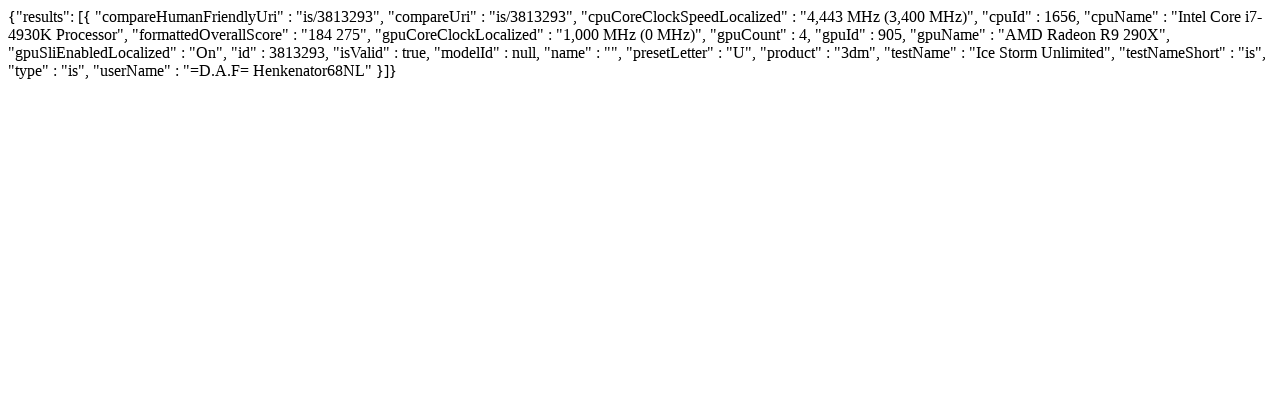

--- FILE ---
content_type: text/html
request_url: https://www.3dmark.com/proxycon/ajax/addtocompare/is/3813293
body_size: 379
content:
{"results": [{
  "compareHumanFriendlyUri" : "is/3813293",
  "compareUri" : "is/3813293",
  "cpuCoreClockSpeedLocalized" : "4,443 MHz (3,400 MHz)",
  "cpuId" : 1656,
  "cpuName" : "Intel Core i7-4930K Processor",
  "formattedOverallScore" : "184 275",
  "gpuCoreClockLocalized" : "1,000 MHz (0 MHz)",
  "gpuCount" : 4,
  "gpuId" : 905,
  "gpuName" : "AMD Radeon R9 290X",
  "gpuSliEnabledLocalized" : "On",
  "id" : 3813293,
  "isValid" : true,
  "modelId" : null,
  "name" : "",
  "presetLetter" : "U",
  "product" : "3dm",
  "testName" : "Ice Storm Unlimited",
  "testNameShort" : "is",
  "type" : "is",
  "userName" : "=D.A.F= Henkenator68NL"
}]}